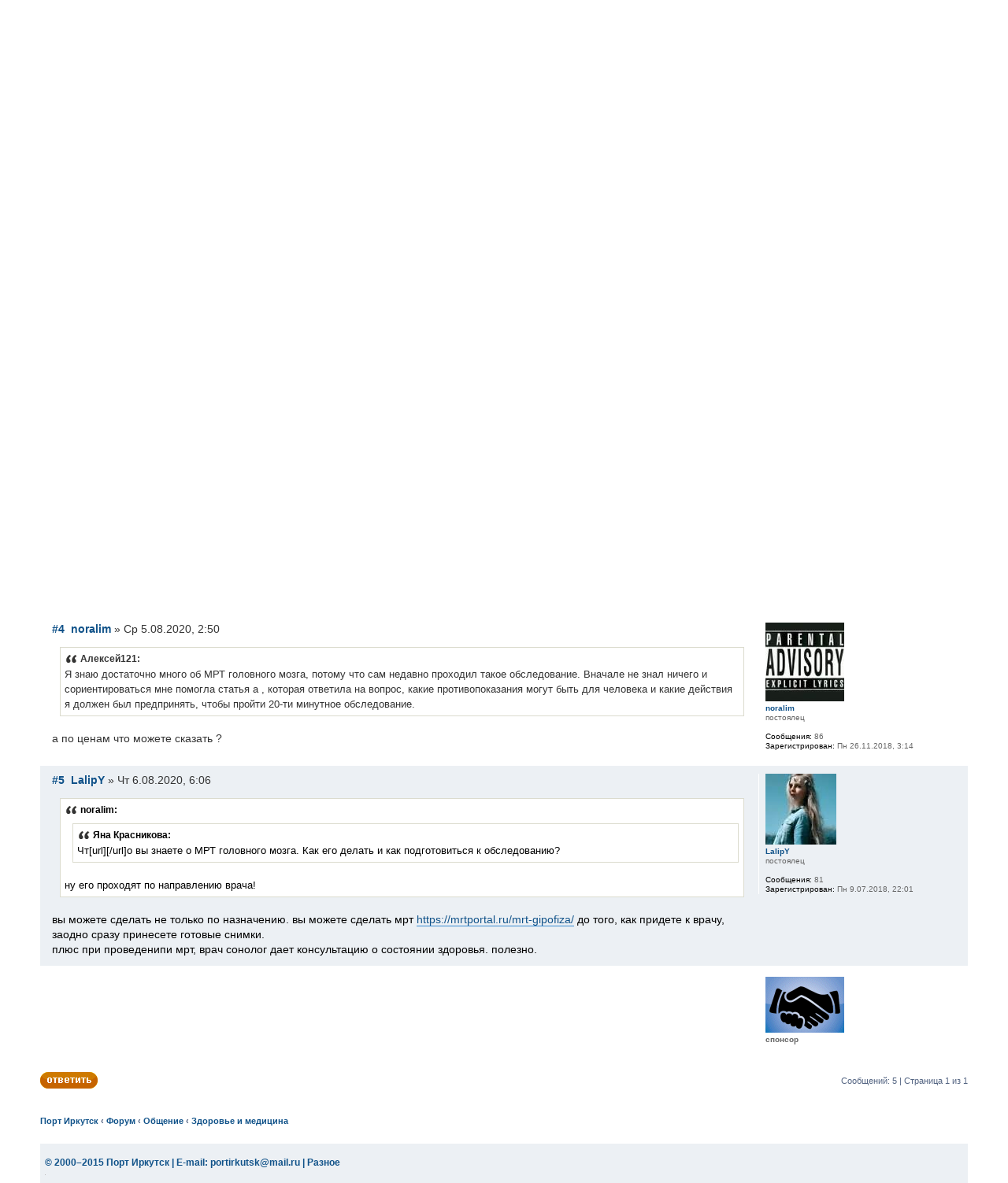

--- FILE ---
content_type: text/html; charset=UTF-8
request_url: http://portirkutsk.ru/forum/topic64358.html
body_size: 5004
content:
<!DOCTYPE html PUBLIC "-//W3C//DTD XHTML 1.0 Strict//EN" "http://www.w3.org/TR/xhtml1/DTD/xhtml1-strict.dtd">
<html xmlns="http://www.w3.org/1999/xhtml" dir="ltr" lang="ru" xml:lang="ru">
<head>
<base href="http://portirkutsk.ru/forum/"/>
<link rel="canonical" href="http://portirkutsk.ru/forum/topic64358.html" />
<meta http-equiv="content-type" content="text/html; charset=UTF-8" />
<meta http-equiv="content-style-type" content="text/css" />
<meta http-equiv="content-language" content="ru" />
<meta http-equiv="imagetoolbar" content="no" />
<meta name="resource-type" content="document" />
<meta name="distribution" content="global" />
<meta name="keywords" content="" />
<meta name="description" content="" />

<title>МРТ головного мозга | Форум Порт Иркутск</title>

<link rel="alternate" type="application/atom+xml" title="Канал - Форум Порт Иркутск" href="http://portirkutsk.ru/forum/feed.php" /><link rel="alternate" type="application/atom+xml" title="Канал - Новые темы" href="http://portirkutsk.ru/forum/feed.php?mode=topics" /><link rel="alternate" type="application/atom+xml" title="Канал - Форум - Здоровье и медицина" href="http://portirkutsk.ru/forum/feed.php?f=34" /><link rel="alternate" type="application/atom+xml" title="Канал - Тема - МРТ головного мозга" href="http://portirkutsk.ru/forum/feed.php?f=34&amp;t=64358" />

<!--
	phpBB style name: portirkutsk
	Based on style:   prosilver (this is the default phpBB3 style)  
	
	NOTE: This page was generated by phpBB, the free open-source bulletin board package.
	The phpBB Group is not responsible for the content of this page and forum. For more information
	about phpBB please visit http://www.phpbb.com
-->

<script type="text/javascript">
// <![CDATA[
	var jump_page = 'Введите номер страницы, на которую хотите перейти:';
	var on_page = '1';
	var per_page = '';
	var base_url = '';
	var style_cookie = 'phpBBstyle';
	var style_cookie_settings = '; path=/; domain=portirkutsk.ru';
	var onload_functions = new Array();
	var onunload_functions = new Array();
	var seo_delim_start = '-';
	var seo_static_pagination = 'page';
	var seo_ext_pagination = '.html';
	var seo_external = true;
	var seo_external_sub = false;
	var seo_ext_classes = false;
	var seo_hashfix = false;

	

	/**
	* Find a member
	*/
	function find_username(url)
	{
		popup(url, 760, 570, '_usersearch');
		return false;
	}

	/**
	* New function for handling multiple calls to window.onload and window.unload by pentapenguin
	*/
	window.onload = function()
	{
		for (var i = 0; i < onload_functions.length; i++)
		{
			eval(onload_functions[i]);
		}
	};

	window.onunload = function()
	{
		for (var i = 0; i < onunload_functions.length; i++)
		{
			eval(onunload_functions[i]);
		}
	};

// ]]>
</script>
<script type="text/javascript" src="http://portirkutsk.ru/forum/styles/portirkutsk/template/styleswitcher.js"></script>
<script type="text/javascript" src="http://portirkutsk.ru/forum/styles/portirkutsk/template/forum_fn.js"></script>

<link rel="icon" href="/favicon.ico" type="image/x-icon" /> 
<link rel="shortcut icon" href="/favicon.ico" type="image/x-icon" />
<link href="http://portirkutsk.ru/forum/style.php?id=6&amp;lang=ru&amp;sid=f5d19d02f67fc443bc428870195f3fbd" rel="stylesheet" type="text/css" media="screen, projection" />



</head>

<body id="phpbb">

<div class="wrapper">

<div id="wrap">	



	
	<div id="page-header">

<div style="clear: both; border-top: 25px solid #FFFFFF; border-bottom: 20px solid #FFFFFF;"><a href="http://portirkutsk.ru" title="Порт Иркутск"><img src="/port_logo.gif" alt="Порт Иркутск" style="margin: 0 0 0 1px;" /></a>
<img src="/razdel.gif" alt="Иркутский форум" style="margin: 0 7px 0 5px;" />
<a href="./?sid=f5d19d02f67fc443bc428870195f3fbd" title="Форум"><img src="/logo_forum.gif" alt="Иркутский форум" /></a></div>

		



		





<div class="navbar">




			<div class="inner">

			
			


	
			

			<ul class="linklist rightside">
				<li><a href="http://portirkutsk.ru/forum/faq.php?sid=f5d19d02f67fc443bc428870195f3fbd" title="Часто задаваемые вопросы">?</a> | </li>
				<li><a href="./search.php?sid=f5d19d02f67fc443bc428870195f3fbd">Поиск</a> | </li>
					 <li><a href="http://portirkutsk.ru/forum/ucp.php?mode=login&amp;sid=f5d19d02f67fc443bc428870195f3fbd" title="Вход" accesskey="x">Вход</a></li>
				
			</ul>
			</div>		








<ul class="linklist navlinks">
				<li>&nbsp;</li>
</ul>
			




</div>

<br /><br />
<ul class="linklist navlinks">
<li><a href="http://portirkutsk.ru" accesskey="h">Порт Иркутск</a> <strong>&#8249;</strong> <a href="./?sid=f5d19d02f67fc443bc428870195f3fbd" accesskey="h">Форум</a> <strong>&#8249;</strong> <a href="http://portirkutsk.ru/forum/forum44.html">Общение</a> <strong>&#8249;</strong> <a href="http://portirkutsk.ru/forum/forum34.html">Здоровье и медицина</a></li>
</ul>



		
	</div>





	<div id="page-body">
		

<h1><a href="http://portirkutsk.ru/forum/topic64358.html">МРТ головного мозга</a></h1>



<!-- NOTE: remove the style="display: none" when you want to have the forum description on the topic body --><div style="display: none !important;">Все о медицине и здоровье.<br /></div>

<div class="topic-actions" style="margin-bottom: 8px;">


	<div class="buttons">
	
		<div class="reply-icon"><a href="http://portirkutsk.ru/forum/posting.php?mode=reply&amp;f=34&amp;t=64358&amp;sid=f5d19d02f67fc443bc428870195f3fbd" title="Ответить"><span></span></a></div>
	
	</div>





		<div class="search-box" style="margin-left: 20px; margin-top: 0px; float: left;">
			<form method="get" id="topic-search" action="./search.php?sid=f5d19d02f67fc443bc428870195f3fbd">
			<fieldset>
				<input class="inputbox search tiny" type="text" name="keywords" id="search_keywords" size="20" value="Поиск в теме…" onclick="if(this.value=='Поиск в теме…')this.value='';" onblur="if(this.value=='')this.value='Поиск в теме…';" />

				


				<input type="hidden" name="t" value="64358" />
<input type="hidden" name="sf" value="msgonly" />
<input type="hidden" name="sid" value="f5d19d02f67fc443bc428870195f3fbd" />

			</fieldset>
			</form></div>
	
<div class="pagination" style="margin-top: 3px;"> 







		</div>
	

</div>
<div class="clear"></div>


	<div id="p444629" class="post bg2">
		<div class="inner"><span class="corners-top"><span></span></span>

		<div class="postbody">
			

			






			<p class="author"><a href="http://portirkutsk.ru/forum/topic64358.html#p444629" title="МРТ головного мозга"><strong>#1</strong></a>&nbsp;&nbsp;<strong><a href="http://portirkutsk.ru/forum/member19740.html">Яна Красникова</a></strong> &raquo; Вт 4.08.2020, 23:33</p>

			

			<div class="content">Что вы знаете о МРТ головного мозга. Как его делать и как подготовиться к обследованию?

			</div>

			






		</div>

		
			<dl class="postprofile" id="profile444629">
			<dt>


<a href="http://portirkutsk.ru/forum/member19740.html"><img src="./download/file.php?avatar=19740_1606593438.jpg" width="80" height="80" alt="Аватара пользователя" /></a><br />
				<a href="http://portirkutsk.ru/forum/member19740.html">Яна Красникова</a>

			</dt>





<dd>постоялец</dd>

		<dd>&nbsp;</dd>

		<dd><strong>Сообщения:</strong> 113</dd><dd><strong>Зарегистрирован:</strong> Ср 2.01.2019, 18:24</dd>

		</dl>
	


		<span class="corners-bottom"><span></span></span></div>
	</div>

	<hr class="divider" />




<!-- реклама-->

<!-- <div class="post bg2"><br /><br /></div> -->

	<div id="p444630" class="post bg1">
		<div class="inner"><span class="corners-top"><span></span></span>

		<div class="postbody">
			

			






			<p class="author"><a href="http://portirkutsk.ru/forum/topic64358.html#p444630" title="Re: МРТ головного мозга"><strong>#2</strong></a>&nbsp;&nbsp;<strong><a href="http://portirkutsk.ru/forum/member19191.html">Алексей121</a></strong> &raquo; Вт 4.08.2020, 23:36</p>

			

			<div class="content">Я знаю достаточно много об МРТ головного мозга, потому что сам недавно проходил такое обследование. Вначале не знал ничего и сориентироваться мне помогла статья <!-- m --><a class="postlink" href="http://portirkutsk.ru/forum/go.php?https://mrtru.ru/info/kak-delayut-mrt-golovnogo-mozga" rel="nofollow" onclick="this.target='_blank';">https://mrtru.ru/info/kak-delayut-mrt-golovnogo-mozga</a><!-- m --> , которая ответила на вопрос, какие противопоказания могут быть для человека и какие действия я должен был предпринять, чтобы пройти 20-ти минутное обследование.

			</div>

			






		</div>

		
			<dl class="postprofile" id="profile444630">
			<dt>


<a href="http://portirkutsk.ru/forum/member19191.html"><img src="./download/file.php?avatar=19191_1606593402.jpg" width="80" height="80" alt="Аватара пользователя" /></a><br />
				<a href="http://portirkutsk.ru/forum/member19191.html">Алексей121</a>

			</dt>





<dd>постоялец</dd>

		<dd>&nbsp;</dd>

		<dd><strong>Сообщения:</strong> 222</dd><dd><strong>Зарегистрирован:</strong> Пн 30.07.2018, 1:20</dd>

		</dl>
	


		<span class="corners-bottom"><span></span></span></div>
	</div>

	<hr class="divider" />




	<div id="p444643" class="post bg2">
		<div class="inner"><span class="corners-top"><span></span></span>

		<div class="postbody">
			

			






			<p class="author"><a href="http://portirkutsk.ru/forum/topic64358.html#p444643" title="Re: МРТ головного мозга"><strong>#3</strong></a>&nbsp;&nbsp;<strong><a href="http://portirkutsk.ru/forum/member19601.html">noralim</a></strong> &raquo; Ср 5.08.2020, 2:49</p>

			

			<div class="content"><blockquote><div><cite>Яна Красникова:</cite>Что вы знаете о МРТ головного мозга. Как его делать и как подготовиться к обследованию?</div></blockquote><br />ну его проходят по направлению врача!

			</div>

			






		</div>

		
			<dl class="postprofile" id="profile444643">
			<dt>


<a href="http://portirkutsk.ru/forum/member19601.html"><img src="./download/file.php?avatar=19601_1551466808.jpg" width="100" height="100" alt="Аватара пользователя" /></a><br />
				<a href="http://portirkutsk.ru/forum/member19601.html">noralim</a>

			</dt>





<dd>постоялец</dd>

		<dd>&nbsp;</dd>

		<dd><strong>Сообщения:</strong> 86</dd><dd><strong>Зарегистрирован:</strong> Пн 26.11.2018, 3:14</dd>

		</dl>
	


		<span class="corners-bottom"><span></span></span></div>
	</div>

	<hr class="divider" />




	<div id="p444644" class="post bg1">
		<div class="inner"><span class="corners-top"><span></span></span>

		<div class="postbody">
			

			






			<p class="author"><a href="http://portirkutsk.ru/forum/topic64358.html#p444644" title="Re: МРТ головного мозга"><strong>#4</strong></a>&nbsp;&nbsp;<strong><a href="http://portirkutsk.ru/forum/member19601.html">noralim</a></strong> &raquo; Ср 5.08.2020, 2:50</p>

			

			<div class="content"><blockquote><div><cite>Алексей121:</cite>Я знаю достаточно много об МРТ головного мозга, потому что сам недавно проходил такое обследование. Вначале не знал ничего и сориентироваться мне помогла статья  a , которая ответила на вопрос, какие противопоказания могут быть для человека и какие действия я должен был предпринять, чтобы пройти 20-ти минутное обследование.</div></blockquote><br />а по ценам что можете сказать ?

			</div>

			






		</div>

		
			<dl class="postprofile" id="profile444644">
			<dt>


<a href="http://portirkutsk.ru/forum/member19601.html"><img src="./download/file.php?avatar=19601_1551466808.jpg" width="100" height="100" alt="Аватара пользователя" /></a><br />
				<a href="http://portirkutsk.ru/forum/member19601.html">noralim</a>

			</dt>





<dd>постоялец</dd>

		<dd>&nbsp;</dd>

		<dd><strong>Сообщения:</strong> 86</dd><dd><strong>Зарегистрирован:</strong> Пн 26.11.2018, 3:14</dd>

		</dl>
	


		<span class="corners-bottom"><span></span></span></div>
	</div>

	<hr class="divider" />




	<div id="p444692" class="post bg2">
		<div class="inner"><span class="corners-top"><span></span></span>

		<div class="postbody">
			

			






			<p class="author"><a href="http://portirkutsk.ru/forum/topic64358.html#p444692" title="Re: МРТ головного мозга"><strong>#5</strong></a>&nbsp;&nbsp;<strong><a href="http://portirkutsk.ru/forum/member19140.html">LalipY</a></strong> &raquo; Чт 6.08.2020, 6:06</p>

			

			<div class="content"><blockquote><div><cite>noralim:</cite><blockquote><div><cite>Яна Красникова:</cite>Чт[url][/url]о вы знаете о МРТ головного мозга. Как его делать и как подготовиться к обследованию?</div></blockquote><br />ну его проходят по направлению врача!</div></blockquote><br />вы можете сделать не только по назначению. вы можете сделать мрт <a class="postlink" href="http://portirkutsk.ru/forum/go.php?https://mrtportal.ru/mrt-gipofiza/" rel="nofollow" onclick="this.target='_blank';">https://mrtportal.ru/mrt-gipofiza/</a> до того, как придете к врачу, заодно сразу принесете готовые снимки.<br />плюс при проведенипи мрт, врач сонолог дает консультацию о состоянии здоровья. полезно.

			</div>

			






		</div>

		
			<dl class="postprofile" id="profile444692">
			<dt>


<a href="http://portirkutsk.ru/forum/member19140.html"><img src="./download/file.php?avatar=19140_1531146438.jpg" width="90" height="90" alt="Аватара пользователя" /></a><br />
				<a href="http://portirkutsk.ru/forum/member19140.html">LalipY</a>

			</dt>





<dd>постоялец</dd>

		<dd>&nbsp;</dd>

		<dd><strong>Сообщения:</strong> 81</dd><dd><strong>Зарегистрирован:</strong> Пн 9.07.2018, 22:01</dd>

		</dl>
	


		<span class="corners-bottom"><span></span></span></div>
	</div>

	<hr class="divider" />





<div class="post bg1">
		<div class="inner"><span class="corners-top"><span></span></span>

		<div class="postbody">
			

	<!-- Яндекс.Директ -->
<script type="text/javascript">
yandex_partner_id = 43711;
yandex_site_bg_color = 'FFFFFF';
yandex_ad_format = 'direct';
yandex_font_size = 1.2;
yandex_font_family = 'verdana';
yandex_direct_type = 'vertical';
yandex_direct_limit = 1;
yandex_direct_title_font_size = 2;
yandex_direct_header_bg_color = 'FEEAC7';
yandex_direct_title_color = '10528C';
yandex_direct_url_color = '006600';
yandex_direct_text_color = '000000';
yandex_direct_hover_color = '0066FF';
yandex_direct_favicon = true;
yandex_no_sitelinks = false;
document.write('<scr'+'ipt type="text/javascript" src="//an.yandex.ru/system/context.js"></scr'+'ipt>');
</script>		





		</div>

		
			<dl class="postprofile" id="profile0">
			<dt>


<img src="./images/avatars/gallery/5.gif" width="100" alt="Аватара" /><br />
				<b>спонсор</b>

			</dt>
		</dl>
	


		<span class="corners-bottom"><span></span></span></div>
	</div>

	<hr class="divider" />














<div class="topic-actions">
	<div class="buttons">
	
		<div class="reply-icon"><a href="http://portirkutsk.ru/forum/posting.php?mode=reply&amp;f=34&amp;t=64358&amp;sid=f5d19d02f67fc443bc428870195f3fbd" title="Ответить"><span></span></a></div>
	
	</div>

	
		<div class="pagination">
			Сообщений: 5
			 | Страница <strong>1</strong> из <strong>1</strong>
		</div>
	
</div>


	<br /><br />


<ul class="linklist navlinks">
<li><a href="http://portirkutsk.ru">Порт Иркутск</a> <strong>&#8249;</strong> <a href="./?sid=f5d19d02f67fc443bc428870195f3fbd" accesskey="h">Форум</a> <strong>&#8249;</strong> <a href="http://portirkutsk.ru/forum/forum44.html">Общение</a> <strong>&#8249;</strong> <a href="http://portirkutsk.ru/forum/forum34.html">Здоровье и медицина</a></li>
</ul>

</div>
<div><a id="bottom" name="bottom" accesskey="z"></a><img src="http://portirkutsk.ru/forum/cron.php?cron_type=tidy_cache&amp;sid=f5d19d02f67fc443bc428870195f3fbd" width="1" height="1" alt="cron" /></div>

</div>
<div class="footer-push"></div>
</div>

<div class="footer">
<div style="margin: 0px 6px 0px 6px; padding: 17px 0 0 0; text-align: left;"><span style="font-size: 1.2em; font-weight: bold; color: #105289;">© 2000–2015 </span><a href="http://portirkutsk.ru" class="forumtitle">Порт Иркутск</a>
<span style="font-size: 1.2em; font-weight: bold; color: #105289;"> | E-mail: </span><a href="mailto:portirkutsk@mail.ru"  class="forumtitle">portirkutsk@mail.ru</a> <span style="font-size: 1.2em; font-weight: bold; color: #105289;"> | </span> <a href="http://portirkutsk.ru/raznoe/" class="forumtitle">Разное</a>


<!--noindex-->
<!--LiveInternet counter--><script type="text/javascript"><!--
document.write("<a href='http://www.liveinternet.ru/click' "+
"rel='nofollow'><img src='//counter.yadro.ru/hit?t44.6;r"+
escape(document.referrer)+((typeof(screen)=="undefined")?"":
";s"+screen.width+"*"+screen.height+"*"+(screen.colorDepth?
screen.colorDepth:screen.pixelDepth))+";u"+escape(document.URL)+
";"+Math.random()+
"' alt='' title='' "+
"border='0' width='1' height='1'><\/a>")
//--></script><!--/LiveInternet-->

<!-- Rating@Mail.ru counter -->
<script type="text/javascript">//<![CDATA[
(function(w,n,d,r,s){d.write('<div><a href="http://top.mail.ru/jump?from=484502" rel="nofollow">'+
'<img src="http://d4.c6.b7.a0.top.mail.ru/counter?id=484502;t=99;js=13'+
((r=d.referrer)?';r='+escape(r):'')+((s=w.screen)?';s='+s.width+'*'+s.height:'')+';_='+Math.random()+
'" style="border:0;" height="1" width="1" alt="" /><\/a><\/div>');})(window,navigator,document);//]]>
</script><noscript><div><a href="http://top.mail.ru/jump?from=484502">
<img src="http://d4.c6.b7.a0.top.mail.ru/counter?id=484502;t=99;js=na"
style="border:0;" height="1" width="1" alt="" /></a></div></noscript>
<!-- //Rating@Mail.ru counter -->
<!--/noindex-->

</div>

</div>
</body></html>